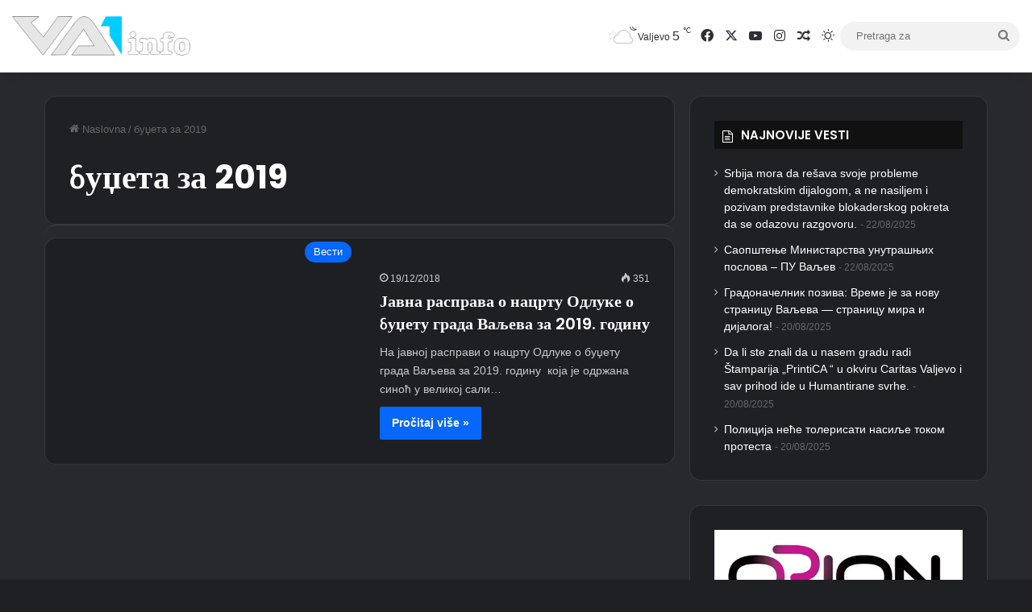

--- FILE ---
content_type: text/html; charset=utf-8
request_url: https://www.google.com/recaptcha/api2/aframe
body_size: 268
content:
<!DOCTYPE HTML><html><head><meta http-equiv="content-type" content="text/html; charset=UTF-8"></head><body><script nonce="BbXO3Q5MulzbhG5nG6Hd7g">/** Anti-fraud and anti-abuse applications only. See google.com/recaptcha */ try{var clients={'sodar':'https://pagead2.googlesyndication.com/pagead/sodar?'};window.addEventListener("message",function(a){try{if(a.source===window.parent){var b=JSON.parse(a.data);var c=clients[b['id']];if(c){var d=document.createElement('img');d.src=c+b['params']+'&rc='+(localStorage.getItem("rc::a")?sessionStorage.getItem("rc::b"):"");window.document.body.appendChild(d);sessionStorage.setItem("rc::e",parseInt(sessionStorage.getItem("rc::e")||0)+1);localStorage.setItem("rc::h",'1769804218760');}}}catch(b){}});window.parent.postMessage("_grecaptcha_ready", "*");}catch(b){}</script></body></html>